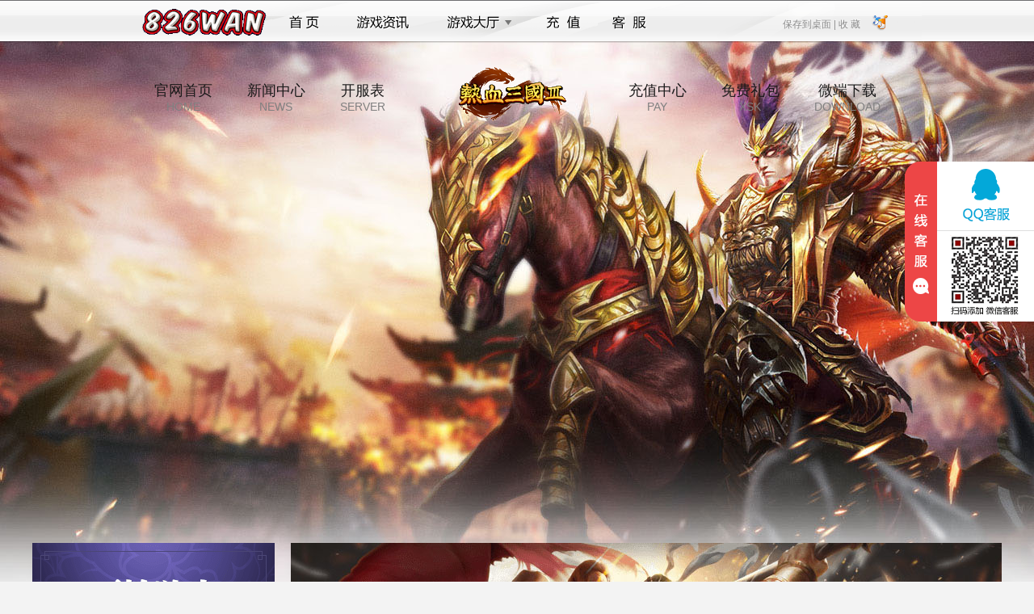

--- FILE ---
content_type: text/html; charset=utf-8
request_url: https://www.826wan.com/rxsg3
body_size: 17948
content:
<!DOCTYPE html>
<html>
<head>
    <Title>热血三国3官网_热血三国3高返利_最新热血三国3开服表_热血三国3网页游戏</Title>
    <meta http-equiv="content-type" content="text/html; charset=utf-8" />
    <meta name="keywords" content="热血三国3网页游戏,热血三国3公益服,热血三国3鬼服,热血三国3官网,最新热血三国3开服表" />
    <meta name="description" content="热血三国3官网，新区天天送首充！本站提供最新的热血三国3新手礼包、玩法攻略、好玩的福利活动和热血三国3公益服村服鬼服等。每天开新服，奖励拿不停！" />
    <link rel="icon" href="//cdn.res.haohaoyx.com/skincdn/allwww/wwwimg/logoimg/ico/826wan.ico" type="image/x-icon" />
    <link rel="shortcut icon" href="//cdn.res.haohaoyx.com/skincdn/allwww/wwwimg/logoimg/ico/826wan.ico" type="image/x-icon" />
    <link href="//resource.haohaoyx.com/res/def/css/base.css" rel="stylesheet" type="text/css">
    <link href="//resource.haohaoyx.com/res/def/css/style.css" rel="stylesheet" type="text/css">
    <link href="//resource.haohaoyx.com/res/def/css/footer.css" rel="stylesheet" type="text/css">
    <script src="//resource.haohaoyx.com/js/jquery.js" type="text/javascript"></script>
    <script type="text/javascript" src="//resource.haohaoyx.com/js/jquery.SuperSlide.js"></script>
    <style>
        body {
            color: #333;
            background: #f4f4f4 url(//cdn.res.haohaoyx.com/skincdn/allwww/fenzhanimages/bgimages/rxsg3bg.jpg) center 40px no-repeat;
        }

        .down-box a {
            background-image: url(//cdn.res.haohaoyx.com/skincdn/allwww/fenzhanimages/589xskimg/rxsg3xsk.png);
            background-repeat: no-repeat;
        }
    </style>
</head>
<body>
    <script type="text/javascript">
    var top_imgcdn = '//cdn.res.haohaoyx.com/skincdn/allwww';
    var top_platcode = '826wan';
</script>
<script type="text/javascript" src="/res/themes/def/js/top_nav.js"></script>
<div class="container-header">
    <h1>热血三国3</h1>
    <div class="header-nav">
        <a href="/rxsg3">官网首页<span>HOME</span></a>
        <a href="/rxsg3/news">新闻中心<span>NEWS</span></a>
        <a href="/rxsg3/serverlist">开服表<span>SERVER</span></a>
        <a class="logo-link" href="/rxsg3" style="background:url(//cdn.res.haohaoyx.com/skincdn/allwww/fenzhanimages/215logo/rxsg3logo.png) no-repeat"></a>
        <a href="/pay/?gamecode=rxsg3" target="_blank" rel="external nofollow">充值中心<span>PAY</span></a>
        <a href="/rxsg3/xsk" target="_blank">免费礼包<span>XSK</span></a>
        <a href="http://d.oss.haohaoyx.com/gamebox/heheyxboxjs.exe" target="_blank">微端下载<span>DOWNLOAD</span></a>
    </div>
</div>
    <div class="container">
        <div class="container-left">
            <a href="/rxsg3/serverlist" class="start-btn" target="_blank"></a>
<div class="user-link">
    <a class="pay-link" rel="external nofollow" href="/pay?gamecode=rxsg3" target="_blank"></a>
    <a class="register-link" href="http://d.oss.haohaoyx.com/gamebox/heheyxboxjs.exe" target="_blank" rel="external nofollow"></a>
</div>
<div class="user-box h165">
    <!-- 登录前 -->
    <div class="logbox" id="login">
        <ul class="log_ul">
            <li>
                <i>账号:</i><span class="tbacc"></span>
                <input placeholder="用户名" name="tbAcc" onblur="checkUserName()" onclick="$.trim(this.value)" type="text" id="tbAcc" tabindex="1" />
            </li>
            <li>
                <i>密码:</i><span class="tbpwd"></span>
                <input placeholder="密码" name="tbPwd" onblur="checkUserPwd()" onclick="$.trim(this.value)" type="password" id="tbPwd" tabindex="2" />
            </li>
        </ul>
        <div class="txbox">
            <a rel="external nofollow" href="/forget" class="rem-link" target="_blank">忘记密码?</a>
            <a rel="external nofollow" href="#" onclick="javasript: regstart('rxsg3'); return false;" class="register-link" target="_blank">注册账号</a>
            <span class="other-login" id="other-login">
            <script src="/res/themes/def/js/oa.js" type="text/javascript"></script></span>
        </div>
        <a class="log_btn" style="cursor:pointer" id="btnLog">立即登录</a>
    </div>
    <!-- 登陆后 -->
    <div class="logbox" id="logined" style="display:none">
        <div class="toubox">
            <div class="p-namebox">
                <div class="p-name">
                    <a rel="external nofollow" href="/api/auth/loginout" class="tuichu" target="_self" id="logout">退出</a>
                    <a rel="external nofollow" href="/account/index" class="u-name userInfo_name" target="_blank" id="spanUserGride"><span></span></a>
                </div>
                <div class="p-vip" id="lastloginTime"></div>
            </div>
            <div class="threebtns">
                <div class="t_title"><span>玩过的区服</span><div class="p-vip" id="ps"></div></div>
            </div>
            <div class="t_con" id="serverLog"></div>
        </div>
    </div>
</div>
<script src="/res/js/loginf.js" type="text/javascript"></script>
            <div class="server-box">
    <div class="server-title">
        <h2>开服列表</h2><div class="fast_in"><input type="text" id="sno" value="1" style="width:28px;">服 <input type="button" onclick="javascript:togame();" value="进入游戏">
</div>
    </div>
    <div class="server-con" id="game_fwq_txt"></div>
    <a class="server-more" href="/rxsg3/serverlist" target="_blank">查看所有服务器</a>
</div>
<script type="text/javascript">
         var gameloginurl = '';
</script>
<script src="/res/skin/def/js/serveropenlist.js" type="text/javascript"></script>
            <div class="service-box">
    <h2>客服中心</h2>
    <div class="service-con">
        <ul>
            <li>在线客服：<a rel='external nofollow' target='_blank' href='https://wpa.qq.com/msgrd?v=3&amp;uin=859346939&amp;site=qq&amp;menu=yes&amp;jumpflag=1'><img border='0' alt='点击这里给我发消息' src='//cdn.res.haohaoyx.com/skincdn/allwww/wwwimg/skin/images/online.gif'></a></li>
                <li>客服电话：18966022856</li>            <li>客服QQ：859346939 </li>
            <li>客服在线时间：9:00-23:00</li>
        </ul>
        <script type="text/javascript" src="//resource.haohaoyx.com/kf/826wan.js"></script>
    </div>
</div>
        </div>
        <div class="container-right">
            <div class="slide-box kv" id="kv">
                <ul class="kv-img">
                    <li><a target="_blank" Title="开服活动" href="/rxsg3/serverlist"><img alt="开服活动" src="//cdn.res.haohaoyx.com/skincdn/allwww/fenzhanimages/880focusimg/rxsg3kaifu.jpg" /></a></li>
                </ul>
                <ul class="hd slide-nav">
                    <li class="kv-num-1"></li>
                </ul>
            </div>
            <div class="news-or-link">
                <div class="new-box">
                    <div class="new-tab">
                        <span class="cur">综合<i></i></span>
                        <span>新闻<i></i></span>
                        <span>活动<i></i></span><a href="/rxsg3/news" class="new-more" target="_blank">更多</a>
                    </div>
                    <div class="new-con">
                        <div class="newlist">
                            <ul>
                                        <li><a href="/rxsg3/view/5251" Title="《热血三国3》10月20日关服公告" target="_blank">《热血三国3》10月20日关服公告</a><em>10-17</em></li>
                                        <li><a href="/rxsg3/view/5060" Title="《热血三国3》新增灵环系统说明" target="_blank">《热血三国3》新增灵环系统说明</a><em>09-04</em></li>
                                        <li><a href="/rxsg3/view/5059" Title="《热血三国3》9月4日全服更新维护公告" target="_blank">《热血三国3》9月4日全服更新维护公告</a><em>09-04</em></li>
                                        <li><a href="/rxsg3/view/5022" Title="《热血三国3》8月28日合区公告" target="_blank">《热血三国3》8月28日合区公告</a><em>08-24</em></li>
                                        <li><a href="/rxsg3/view/4744" Title="《热血三国3》7月6日全服更新维护公告" target="_blank">《热血三国3》7月6日全服更新维护公告</a><em>07-05</em></li>
                                        <li><a href="/rxsg3/view/4650" Title="《热血三国3》6月26日凌晨2：00-4：00服务器迁移公告" target="_blank">《热血三国3》6月26日凌晨2：00-4：00服务器迁移公告</a><em>06-25</em></li>
                                        <li><a href="/rxsg3/view/4474" Title="《热血三国3》童趣赤心仍未泯 宝珠将魂送不停" target="_blank">《热血三国3》童趣赤心仍未泯 宝珠将魂送不停</a><em>05-31</em></li>
                                        <li><a href="/rxsg3/view/4475" Title="《热血三国3》团充好礼惊到爆" target="_blank">《热血三国3》团充好礼惊到爆</a><em>05-31</em></li>
                                        <li><a href="/rxsg3/view/4139" Title="《热血三国3》4月24日9点-12点更新维护公告" target="_blank">《热血三国3》4月24日9点-12点更新维护公告</a><em>04-24</em></li>
                                        <li><a href="/rxsg3/view/4001" Title="《热血三国3》清明雨纷纷，洗筋伐髓强身体" target="_blank">《热血三国3》清明雨纷纷，洗筋伐髓强身体</a><em>04-04</em></li>
                            </ul>
                        </div>
                        <div class="newlist hidden">
                            <ul>
                                        <li><a href="/rxsg3/view/5251" Title="《热血三国3》10月20日关服公告" target="_blank">《热血三国3》10月20日关服公告</a><em>10-17</em></li>
                                        <li><a href="/rxsg3/view/5060" Title="《热血三国3》新增灵环系统说明" target="_blank">《热血三国3》新增灵环系统说明</a><em>09-04</em></li>
                                        <li><a href="/rxsg3/view/5059" Title="《热血三国3》9月4日全服更新维护公告" target="_blank">《热血三国3》9月4日全服更新维护公告</a><em>09-04</em></li>
                                        <li><a href="/rxsg3/view/5022" Title="《热血三国3》8月28日合区公告" target="_blank">《热血三国3》8月28日合区公告</a><em>08-24</em></li>
                                        <li><a href="/rxsg3/view/4744" Title="《热血三国3》7月6日全服更新维护公告" target="_blank">《热血三国3》7月6日全服更新维护公告</a><em>07-05</em></li>
                                        <li><a href="/rxsg3/view/4650" Title="《热血三国3》6月26日凌晨2：00-4：00服务器迁移公告" target="_blank">《热血三国3》6月26日凌晨2：00-4：00服务器迁移公告</a><em>06-25</em></li>
                                        <li><a href="/rxsg3/view/4139" Title="《热血三国3》4月24日9点-12点更新维护公告" target="_blank">《热血三国3》4月24日9点-12点更新维护公告</a><em>04-24</em></li>
                                        <li><a href="/rxsg3/view/3931" Title="《热血三国3》3月28日版本测试更新公告" target="_blank">《热血三国3》3月28日版本测试更新公告</a><em>03-28</em></li>
                                        <li><a href="/rxsg3/view/3584" Title="《热血三国3》1月22日版本测试更新公告" target="_blank">《热血三国3》1月22日版本测试更新公告</a><em>01-20</em></li>
                                        <li><a href="/rxsg3/view/3092" Title="《热血三国3》8月9日合区公告" target="_blank">《热血三国3》8月9日合区公告</a><em>08-04</em></li>
                            </ul>
                        </div>
                        <div class="newlist hidden">
                            <ul>
                                        <li><a href="/rxsg3/view/4475" Title="《热血三国3》团充好礼惊到爆" target="_blank">《热血三国3》团充好礼惊到爆</a><em>05-31</em></li>
                                        <li><a href="/rxsg3/view/4474" Title="《热血三国3》童趣赤心仍未泯 宝珠将魂送不停" target="_blank">《热血三国3》童趣赤心仍未泯 宝珠将魂送不停</a><em>05-31</em></li>
                                        <li><a href="/rxsg3/view/4001" Title="《热血三国3》清明雨纷纷，洗筋伐髓强身体" target="_blank">《热血三国3》清明雨纷纷，洗筋伐髓强身体</a><em>04-04</em></li>
                                        <li><a href="/rxsg3/view/3707" Title="《热血三国3》2月8日活动公告" target="_blank">《热血三国3》2月8日活动公告</a><em>02-07</em></li>
                                        <li><a href="/rxsg3/view/3411" Title="《热血三国3》缤纷平安夜，欢乐圣诞节" target="_blank">《热血三国3》缤纷平安夜，欢乐圣诞节</a><em>12-21</em></li>
                                        <li><a href="/rxsg3/view/3126" Title="《热血三国3》缤纷平安夜，欢乐圣诞节" target="_blank">《热血三国3》缤纷平安夜，欢乐圣诞节</a><em>12-21</em></li>
                                        <li><a href="/rxsg3/view/3335" Title="《热血三国3》12月6日合区公告" target="_blank">《热血三国3》12月6日合区公告</a><em>12-02</em></li>
                                        <li><a href="/rxsg3/view/3243" Title="《热血三国3》雄霸天下说明" target="_blank">《热血三国3》雄霸天下说明</a><em>10-24</em></li>
                                        <li><a href="/rxsg3/view/3242" Title="《热血三国3》10月24日更新公告" target="_blank">《热血三国3》10月24日更新公告</a><em>10-24</em></li>
                                        <li><a href="/rxsg3/view/3237" Title="《热血三国3》10月25日合区公告" target="_blank">《热血三国3》10月25日合区公告</a><em>10-23</em></li>
                            </ul>
                        </div>
                    </div>
                </div>
                <div class="down-box">
                    <a href="/rxsg3/xsk" class="wd-item" target="_blank"></a>
                    <a class="lb-item" target="_blank"></a>
                    <a href="/rxsg3/news/yxhd" class="vip-item" target="_blank"></a>
                </div>
            </div>
            <div class="ind">
                <h2 class="hidden">职业介绍/Placement</h2>
                <div class="tabs">
                    <span class="cur"><i></i>诸葛亮<code></code></span>
                    <span><i></i>张飞<code></code></span>
                    <span><i></i>南蛮夫人<code></code></span>
                </div>
                <div class="each_ind">
                    <div class="ind1" style="background:url(//cdn.res.haohaoyx.com/skincdn/allwww/fenzhanimages/880character/rxsg3character1.jpg) no-repeat">
                        <strong class="ind_nam">诸葛亮</strong>
                        <p class="ind_intr">神将特技：救死扶伤</p>
                        <p class="ind_wuq">
                            神将任务：火烧博望坡、草船借箭、七擒孟获、北伐中原、卧龙先生、徐庶的荐书、三顾茅庐。智绝天下，淡泊明志，只待明主现世。
                        </p>
                    </div>
                    <div class="ind2" style="background:url(//cdn.res.haohaoyx.com/skincdn/allwww/fenzhanimages/880character/rxsg3character2.jpg) no-repeat">
                        <strong class="ind_nam">张飞</strong>
                        <p class="ind_intr">神将特技：破胆怒吼</p>
                        <p class="ind_wuq">
                            神将任务：八丈蛇矛、三英战吕布、声震长坂坡、大破张郃、踏雪乌骓兽、五虎上将、桃园结义、万人敌。当阳桥头人独立，百万到此亦逡巡。谁来与我一战？
                        </p>
                    </div>
                    <div class="ind3" style="background:url(//cdn.res.haohaoyx.com/skincdn/allwww/fenzhanimages/880character/rxsg3character3.jpg) no-repeat">
                        <strong class="ind_nam">南蛮夫人</strong>
                        <p class="ind_intr">神将特技：魅惑众生</p>
                        <p class="ind_wuq">
                            神将任务：火神之女、英姿飒爽、脾气火爆、恩怨分明、刺美人、南蛮女王亲赴沙场，巾帼不让须眉！
                        </p>
                    </div>
                </div>
            </div>
        </div>
    </div>
    <script src="/res/skin/def/js/Main.js" type="text/javascript"></script>
    <div style="clear:both;"></div>
<div class="game-footer " id="game-footer">
    
    <div class="copyright">
        <p>健康游戏公告： 抵制不良游戏 拒绝盗版游戏 注意自我保护 谨防受骗上当 适度游戏益脑 沉迷游戏伤身 合理安排时间 享受健康生活</p>
        <p> 文网游备字〔2016〕W-SLG 6928 号 软著号2015SR192854 新广出审[2016]573号 </p>
        <p>
            Copyright &copy; 826wan游戏平台 版权所有
        </p>
    </div>
</div>
<script type="text/javascript" src="/res/js/coms.js"></script>
<div style="display:none;">
    <script type="text/javascript" src="//resource.haohaoyx.com/tj/826wan.js"></script>
</div>
</body>
</html>



--- FILE ---
content_type: text/css
request_url: https://resource.haohaoyx.com/res/def/css/base.css
body_size: 1767
content:
.hd_ico,.hd_ico a {height:16px;float:left}
.hd_pop,.hd_right {z-index:9999}
#footer p,.aut-wrap_jin,.hd_logo a,.pop_ul li {overflow:hidden}
.aut-close_jin,.aut-wrap_jin {position:absolute}
.hd960,.hd_right {position:relative}
.aut-card_jin,.hd960 a.aut-link_jin {display:inline-block;font-size:16px}
.hd960 a.aut-link_jin,.hd960 a.aut-link_jin:hover {color:#fff}
.aut-wrap_jin {display:none;text-align:center;color:#333}
html {-webkit-font-smoothing:antialiased}
body,button,dd,dl,dt,form,h1,h2,h3,h4,h5,h6,input,li,ol,p,td,textarea,th,ul {margin:0;padding:0}
body,button,input,select,textarea {font:12px arial,\5b8b\4f53}
h1,h2,h3,h4,h5,h6 {font-size:100%}
cite,em,i,var {font-style:normal}
.other-login{float:right;}
form {display:inline}
.other-login .third div{display:none}
small {font-size:12px}
li,ol,ul {list-style:none}
sup {vertical-align:text-top}
sub {vertical-align:text-bottom}
.hd_ico img,img {vertical-align:top}
a {text-decoration:none;color:#EECBFF}
a:hover {text-decoration:underline;color:#fff}
#all_a:hover,.pop_ul a:hover {text-decoration:none}
img {border:0;-ms-interpolation-mode:bicubic}
button,input,select,textarea {font-size:100%;outline:0}
table {border-collapse:collapse;border-spacing:0}
textarea {resize:none}
.clearfix {*zoom:1}
.clearfix:after {content:'\20';display:block;height:0;clear:both}
.hidden {display:none}
.headerbox {height:37px;background:url(//resource.haohaoyx.com/res/def/mbimg/hd_bg.jpg) repeat-x}
.hd960 {height:37px;width:960px;margin:0 auto}
.hd960 a {color:#666}
.hd960 a:hover {color:#f60}
.hd_logo {float:left;width:137px;height:35px}
.hd_logo a {display:block;height:35px;background:url(//resource.haohaoyx.com/res/def/mbimg/hd_logo.jpg) no-repeat;text-indent:-999em}
.hd_ico {padding-left:36px;margin-top:11px}
.hd_ico a {line-height:16px;padding:0 12px 0 0}
.hd_a,.hd_right {float:right;color:#E7E7E7}
.hd_ico img {width:16px;height:16px;margin-right:4px}
#all_a,.hd_a a {height:37px;line-height:37px}
.hd_a a {display:inline-block;margin:0 10px}
#footer,#footer p a:hover {color:#fff}
.hd_jiao,.hd_pop {position:absolute}
.hd_right:hover .hd_pop {display:block}
#all_a,.hd_jiao {background:url(//resource.haohaoyx.com/res/def/mbimg/hd_ico.png) no-repeat}
#all_a {display:inline-block;padding:0 12px 0 10px;background-position:right 17px}
.hd_pop {display:none;top:36px;right:0;width:349px;padding:2px;border:2px solid #C6C6C6;background:#fff}
.hd_jiao {width:12px;height:8px;background-position:0 -50px;right:22px;top:-8px}
.pop_ul {width:348px;border-left:1px solid #EBEBEB;border-top:1px solid #EBEBEB}
.pop_ul li {float:left;width:84px;height:27px;padding:1px;border-right:1px dotted #DEDEDE;border-bottom:1px solid #DEDEDE}
.pop_ul a {display:block;width:75px;height:27px;line-height:27px;padding-left:9px}
.pop_ul a:hover {background:#F3F3F3}
#footer {padding:8px 0 16px;text-align:center;line-height:2.2}
#footer p {height:32px;line-height:33px}
#footer p a {color:#fff;margin:0 9px}
.hd_btmem span,.hd_btmspan span {margin:0 5px}
.hd_cprt,.hd_cprt2 {display:inline-block;vertical-align:middle;width:20px;height:20px;background:url(//resource.haohaoyx.com/res/def/mbimg/hd_cprt.png) no-repeat}
.hd_cprt2 {background-position:0 -40px;margin-left:5px}
.tips188 {float:left;height:37px;line-height:37px;color:#cb3131;padding-left:16px}
.aut-wrap_jin {width:350px;height:198px;background-color:#fff;top:36px;right:0;box-shadow:1px 1px 3px rgba(200,200,200,.5),0 -1px 3px rgba(200,200,200,.5);line-height:1.8;z-index:99}
.aut-wrap_jin p {margin-top:10px}
.aut-card_jin,.aut-close_jin {background:url(//resource.haohaoyx.com/res/def/mbimg/ico.png) no-repeat}
.aut-close_jin {cursor:pointer;background-position:12px -108px;width:40px;height:40px;right:0;top:0}
.aut-card_jin {margin-top:40px;background-position:-84px -102px;height:30px;line-height:30px;padding-left:20px;color:#ff5757}
.aut-phone_jin {background-position:-84px -132px}
.hd960 a.aut-link_jin {width:240px;height:40px;line-height:40px;background-color:#FF5757;margin-top:28px;border-radius:4px}
.hd960 a.aut-link_jin:hover {background-color:#FF4242;text-decoration:none}
/**footer**/.footer {float:left;background:#242324;width:100%;padding:30px 0;margin-top:50px;}
.footer .inner-box {padding:0;width:1200px;margin:0 auto;}
.footer-logo {float:left;display:inline;margin:3px 0 0 240px;padding-right:44px;}
.footer-right {float:left;width:618px;color:#ddd;line-height:20px;font-family:Arial;}
.footer-right a {color:#ddd;}
.footer-right a:hover {text-decoration:underline;}
.pageNum {height:50px;margin:20px auto 0;padding-top:20px;text-align:center}
.pageNum span {display:inline;color:#483c2f;}
.pageNum a {font-size:12px;line-height:26px;margin:3px;padding:2px 7px;color:#fff;background:#483c2f}


--- FILE ---
content_type: text/css
request_url: https://resource.haohaoyx.com/res/def/css/footer.css
body_size: 419
content:
.game-footer {
	width: 100%;
	height: 320px;
	
	font: 12px/1.5 "microsoft yahei", Arial, sans-serif;
	margin-top:20px;
}
.game-footer-inner {
	width: 100%;
	height: 198px;background: #555555;
	border-top: 1px solid #777677;
	border-bottom: 1px solid #777677;
	position: relative;
	display: block;
}
.game-footer-fun {
	width: 1000px;
	height: 198px;
	overflow: hidden;
	margin: 0 auto;
	position: absolute;
	top: 0px;
	left: 50%;
	margin-left: -530px;
}
.game-footer-fun dl {
	width: 150px;
	height: 135px;
	margin: 32px 0 0 -1px;
	padding-left: 50px;
	border-left: 1px solid #393e4d;
	float: left;
}
.game-footer-fun dt {
	height: 18px;
	color: #a8adb6;
	font-weight: 700;
	margin-bottom: 8px;
}
.game-footer-fun dd {
	height: 22px;
	line-height: 22px;
}
.game-footer-fun dd a {
	color: #a8adb6;
	transition: all 0.4s ease;
}
.game-footer-fun dd a:hover {
	color: #3f6c8c;
}
.copyright{width:100%;center no-repeat;height:68px;margin-top:18px;text-align:center;padding-top:18px;color:#999999;clear:both;}
.copyright a, .copyright a:hover{color:#999999;}



--- FILE ---
content_type: text/css
request_url: https://resource.haohaoyx.com/skin/fztop/css/topnav.css
body_size: 1302
content:
.top{ width:100%;position:relative;z-index:999;height:54px;background:url(//resource.haohaoyx.com/skin/fztop/images/topBg.png) repeat-x top center;_background:url(//resource.haohaoyx.com/skin/fztop/images/topBg.gif) repeat-x top center;}
/*顶部导航*/
.topCenter{ position:relative;width:1002px;height:51px;margin:0 auto;background:url(//resource.haohaoyx.com/skin/fztop/images/topnav.png) no-repeat top center;}
.topCenter h1{ float:left;display:inline;width:150px;height:48px;text-algin:center;}
.topCenter h1 a{ display:block;width:100%;height:100%;}
.topCenter h1 img{height:40px;margin-top:8px;margin-left:30px;}
.navBox{ float:left;display:inline;width:620px;padding-left:18px;}
.shop_icon_new{width:27px;height:20px;position:absolute;top:0;margin-top:3px;margin-left:72px;text-indent:-9999px;background:url(//resource.haohaoyx.com/skin/fztop/images/topnav.png) no-repeat;background-position:-975px -76px;}
ul.nav{ margin-top:5px;}
ul.nav li{ float:left;display:inline;height:46px;*+height:45px;}
li.index{width:79px;margin-left:30px;}
li.gameNews{width:102px;margin-left:7px;}
li.gameCenter{width:102px;position:relative;margin-left:12px;}
li.recharge{width:79px;margin-left:18px;}
li.custodmerSvr{width:79px;position:relative;margin-left:4px;}
li.shop{width:88px;margin-left:8px;}
ul.nav li a.navBtn{display:block;width:100%;height:100%;text-indent:-9999px;background:url(//resource.haohaoyx.com/skin/fztop/images/topnav.png) no-repeat;}
ul.nav li.index a.navBtn{ background-position:-195px -5px;}
ul.nav li.index a.navBtn:hover{ background-position:-195px -58px;}
ul.nav li.index a.navBtn.hover{ background-position:-195px -58px;}
ul.nav li.gameNews a.navBtn{ background-position:-282px -5px;}
ul.nav li.gameNews a.navBtn:hover{background-position:-282px -58px;}
ul.nav li.gameNews a.navBtn.hover{background-position:-282px -58px;}
ul.nav li.gameCenter a.navBtn{background-position:-396px -5px;}
ul.nav li.gameCenter a.navBtn:hover{ background-position:-396px -58px;}
ul.nav li.gameCenter a.navBtn.hover{ background-position:-396px -58px;}
ul.nav li.recharge a.navBtn{ background-position:-520px -5px;}
ul.nav li.recharge a.navBtn:hover{ background-position:-520px -58px;}
ul.nav li.recharge a.navBtn.hover{ background-position:-520px -58px;}
ul.nav li.custodmerSvr a.navBtn{ background-position:-611px -5px;}
ul.nav li.custodmerSvr a.navBtn:hover{ background-position:-611px -58px;}
ul.nav li.custodmerSvr a.navBtn.hover{ background-position:-611px -58px;}
ul.nav li.shop a.navBtn{ background-position:-626px -5px;}
ul.nav li.shop a.navBtn:hover{ background-position:-626px -58px;}
ul.nav li.shop a.navBtn.hover{ background-position:-626px -58px;}

/*导航菜单弹层*/
.gameNavShowBox{ position:absolute;z-index:999;margin-top:5px;}
a.shutBox{ position:absolute;top:5px;right:5px;display:block;width:11px;height:10px;background-position:0 -240px;}
a.shutBox:hover{ background-position:-11px -240px}
.gc{ top:40px;left:-120px;width:448px;position:absolute;z-index:99;}
.gameNavShowBox,.gameNavShowBox .gnsT,.gameNavShowBox .gnsB{ background:url(//resource.haohaoyx.com/skin/fztop/images/navshowboxbg.gif) -448px 0 repeat-y;}
.gnList{ padding:0 7px 0 8px;overflow:hidden;}
.gc .gnList dl{ float:left;display:inline;width:420px;border-right:1px solid #ededed;background-color:#fff;padding-left:10px;}
.gc .gnList dl dt{ height:27px;line-height:27px;text-align:left;background:url(//resource.haohaoyx.com/skin/fztop/images/gnBoxDtBg.gif) no-repeat left bottom;font-weight:bold;}
.gc .gnList dl dd{ width:103px;height:30px;border-bottom:1px solid #ededed;float:left;margin-top:2px;}
.gc .gnList dl dd a{ display:block;height:23px;padding:6px 0 0 10px;color:#000000;}
.gc .gnList dl dd a:hover{ background-color:#fef8e2;}
.gc .gnList dl dd a span{ float:left;width:16px;height:16px;margin-right:8px;}
.gameNavShowBox .gnsT{ height:8px;background-position:0 0;background-repeat:no-repeat;}
.gameNavShowBox .gnsB{ height:8px;background-position:-896px 0;background-repeat:no-repeat;_height:5px;}
/*客服弹层*/
.svr{ width:77px;border:1px solid #ededed;border-top:none;top:40px;left:0;}
.innerBoder{ border:1px solid #fff;border-top:none;background:#ededed;}
.svr a{ display:block;height:28px;line-height:28px;text-align:center;color:#7d7d7d;}
.svr a:hover{ background-color:#f6f6f6;}
/*快捷入口*/
.usrTip{ float:right;display:inline;margin-top:13px;}
.usrTip ul li{float:left;display:inline;position:relative;height:32px;line-height:32px;}
.usrTip ul li a{ position:relative;color:#f8f8f8;z-index:1;}
.usrTip ul li a span{ color:#8b8b8b;position:absolute;z-index:2;top:-8px;left:-1px;cursor:pointer;}
.usrTip .shorticon{ float:right;}
.usrTip .shorticon li{display:block;float:left}
.usrTip .shorticon li a{ width:30px;height:30px;display:block;text-indent:-9999px}
.usrTip .shortcut{float:right;margin-right:75px;}

--- FILE ---
content_type: text/css
request_url: https://resource.haohaoyx.com/skin/oa.css
body_size: 208
content:
.third{}
.third div{float:left;line-height:26px;}
.third-logo{float:left;background:url(//cdn.res.haohaoyx.com/skincdn/allwww/wwwimg/skin/images/api_ico1.png) no-repeat 0 0;display:inline-block;color:#333;text-indent:0;line-height:-900;font-size:0;overflow:hidden;}
.o_qqm{background-position:-110px 0px;width:26px;height:26px;display:block;margin-top:1px;margin-left:15px;}
.o_wxm{background-position:-110px -40px;width:26px;height:26px;display:block;margin-top:1px;margin-left:15px;}
.oadiv a.o_alipaym{background-position:-156px -22px;width:69px;height:20px;display:block;}

--- FILE ---
content_type: application/javascript
request_url: https://resource.haohaoyx.com/tj/826wan.js
body_size: 81
content:
var _hmt = _hmt || [];
(function() {
  var hm = document.createElement("script");
  hm.src = "https://hm.baidu.com/hm.js?98c1f5ae8a3c6be2deeb223ada73da97";
  var s = document.getElementsByTagName("script")[0]; 
  s.parentNode.insertBefore(hm, s);
})();

--- FILE ---
content_type: application/javascript
request_url: https://www.826wan.com/res/js/coms.js
body_size: 2461
content:
!function (a, b) {
    var d = {
        getloginurl: function () {
            var url = window.location.host;
            var urlitem = url.split('.');
            var len = urlitem.length;
            if (len >= 2) {
                url = "http://game." + urlitem[len - 2] + "." + urlitem[len - 1];
            }
            return url;
        },
        tabs: function (ele, cla, con, evt) {
            var evt = evt ? evt : "mouseenter";
            $(ele).bind(evt, function () {
                var index = $(this).index();
                $(this).addClass(cla).siblings().removeClass(cla);
                $(con).eq(index).show().siblings().hide();
            }).eq(0).trigger(evt)
        },
        Request: function (argname) {
            argname = argname.toLocaleLowerCase();
            var url = document.location.href.toLocaleLowerCase();
            var arrStr = url.substring(url.indexOf("?") + 1).split("&");
            //return arrStr; 
            for (var i = 0; i < arrStr.length; i++) {
                var loc = arrStr[i].indexOf(argname + "=");

                if (loc != -1) {
                    return arrStr[i].replace(argname + "=", "").replace("?", "");
                    break;
                }

            }
            return "";
        },
        getgamecode: function () {
            var url = window.location.href;
            if (url.indexOf("?") > 0) {
                url = url.substring(0, url.indexOf("?"));
            }
            url_part = url.split('/');
            temp = url_part[2].split('.');
            if (temp[0] == "www" || temp[0] == "game" || temp[1] == "com" || temp.length == 1) {
                game = url_part[3];
            } else {
                game = temp[0];
            }
            return game;
        }
    };
    a.fn.Coms = d;
}(jQuery, window);
Date.prototype.format = function (format) {
    var o = {
        "M+": this.getMonth() + 1, //month
        "d+": this.getDate(),    //day
        "h+": this.getHours(),   //hour
        "m+": this.getMinutes(), //minute
        "s+": this.getSeconds(), //second
        "q+": Math.floor((this.getMonth() + 3) / 3),  //quarter
        "S": this.getMilliseconds() //millisecond
    }
    if (/(y+)/.test(format)) format = format.replace(RegExp.$1,
        (this.getFullYear() + "").substr(4 - RegExp.$1.length));
    for (var k in o) if (new RegExp("(" + k + ")").test(format))
        format = format.replace(RegExp.$1,
            RegExp.$1.length == 1 ? o[k] :
                ("00" + o[k]).substr(("" + o[k]).length));
    return format;
}

--- FILE ---
content_type: application/javascript
request_url: https://www.826wan.com/res/themes/def/js/oa.js
body_size: 1737
content:
var host = window.location.host;
//document.domain = host.replace("www.", "");
function regstart(g) {
    window.open("/reg/" + g, "_blank");
}
var third = {
    _url: window.location.href,
    init: function () {
        document.writeln('<div class="third"><div>其他帐号登录:</div>');
        document.writeln('<a href="javascript:third.toWXLogin();" class="third-logo o_wxm" title="微信" style="display: block;" target="_self"></a>');
        document.writeln('<a href="javascript:third.toQQLogin();" class="third-logo o_qqm" title="QQ" style="display: block;" target="_self"></a>');
        document.writeln('</div>');
        this.loadcss('//resource.haohaoyx.com/skin/oa.css');
    },

    toWXLogin: function () {

        pre_url = this._url;
  pre_url = pre_url.replace("game.", "www.");
       host= host.replace("game.", "www.");
        window.open('//' + host + '/oauth/weixin/?cf=1&gourl=' + encodeURI(pre_url), 'WeixinLogin', 'width=510,height=520,top=200,left=200,menubar=0,scrollbars=1,resizable=1,status=1,titlebar=0,toolbar=0,location=1');

    },

    toQQLogin: function () {

        pre_url = this._url;
  pre_url = pre_url.replace("game.", "www.");
       host= host.replace("game.", "www.");
        window.open('//' + host + '/oauth/qq?type=loginbutton&cf=1&gourl=' + encodeURI(pre_url), 'QQLogin', 'width=510,height=520,top=200,left=200,menubar=0,scrollbars=1,resizable=1,status=1,titlebar=0,toolbar=0,location=1');

    },

    loadcss: function (path) {

        if (!path || path.length === 0) {

            throw new Error('argument "path" is required !');

        }

        var head = document.getElementsByTagName('head')[0];

        var link = document.createElement('link');

        link.href = path;

        link.rel = 'stylesheet';

        link.type = 'text/css';

        head.appendChild(link);

    }
};
third.init();

--- FILE ---
content_type: application/javascript
request_url: https://www.826wan.com/res/themes/def/js/topgamelist.js
body_size: 578
content:
$(document).ready(function () {
    getgame("topgamelist");
});

function getgame(aid) {
    var url = "/api/games/getlistall";
    $.getJSON(url, function (data) {
        var i = 0;
        $.each(data, function (k, v) {
                i++;
                var Gamename = v.gamename;
                var gamecode = v.gamecode;
                var homepage = "/" + gamecode + "/";
                var entergame = "<dd><a href=\"" + homepage + "\" target=\"_blank\"><span><img src=\"" + top_imgcdn + "/wwwimg/16img/" + gamecode + ".gif\" width=\"16\" height=\"16\"  alt=\"" + Gamename + "\"/></span>" + Gamename + "</a></dd>";
                $("#" + aid + " dl").append(entergame);
                // if(i>=6)return false;
        });

    });

}

--- FILE ---
content_type: application/javascript
request_url: https://resource.haohaoyx.com/kf/826wan.js
body_size: 38
content:
document.writeln("<img border=\'0\' alt=\'微信客服\' src=\'//cdn.res.haohaoyx.com/skincdn/allwww/wwwimg/skin/images/heheyxwxkf2.png\' width=\'120\' height=\'134\'>");

--- FILE ---
content_type: application/javascript
request_url: https://www.826wan.com/res/skin/def/js/Main.js
body_size: 3471
content:
/**
 * rxjh_main.js
 * @author szc
 * @date 2015-09-29
 */
var main = window.main = {
    init: function () {
        var ts = this;
        this.tabs('.new-tab span', 'cur', '.new-con .newlist');
        this.tabs('.tabs span', 'cur', '.each_ind div');
        jQuery(".kv").slide({ mainCell: ".kv-img", autoPlay: true });
    },
    bookMark: function (url, title) {
        $(document).on("click", ".bookmark", function (e) {
            e.preventDefault();
            var u = url || window.location.href,
                t = title || document.title;
            try {
                window.external.AddFavorite(u, t);
            } catch (e) {
                try {
                    window.sidebar.addPanel(t, u, "");
                } catch (e) {
                    return alert("请您尝试同时按下Ctrl和D键收藏本页");
                }
            }
        });
    },
    tabs: function (ele, cla, con, evt) {
        var evt = evt ? evt : "mouseenter";
        $(ele).bind(evt, function () {
            var index = $(this).index();
            $(this).addClass(cla).siblings().removeClass(cla);
            $(con).eq(index).show().siblings().hide();
        }).eq(0).trigger(evt)
    },
    hoverSwitch: function (way, hoverThis, hoverClass, switchObject, n, speed, interval) {
        var canSwitch = true;
        function switchNow($this, canSwitch) {
            var switchObjectLen = switchObject.length, NowIndex = $this.index(), css_z = "z-index";
            $this.addClass(hoverClass).siblings().removeClass(hoverClass);
            for (var i = 0; i < switchObjectLen; i++) {
                var $nowLi = $(switchObject[i] + ":eq(" + NowIndex + ")"),
                    $nowLi_s = $nowLi.siblings(),
                    $visible = $(switchObject[i] + ":visible"),
                    visible_z = parseInt($visible.css(css_z));
                visible_z = visible_z ? visible_z : 1;
                if (speed) {
                    if (interval) { canSwitch = false };
                    $nowLi_s.css(css_z, visible_z - 1).stop();
                    $nowLi.css(css_z, visible_z).fadeTo(speed, 1, function () {
                        $nowLi_s.hide();
                        if (interval) { canSwitch = true };
                    });
                } else {
                    $nowLi.show();
                    $nowLi_s.hide();
                };
            };
        };
        function autoSwitch() {
            var autoLen = $(hoverThis).length;
            if (canSwitch) {
                var i = $(hoverThis).filter(function (index) {
                    if ($(this).hasClass(hoverClass)) {
                        return $(this);
                    };
                }).index();
                i++;
                if (i >= autoLen) { i = 0 };
                switchNow($(hoverThis).eq(i), canSwitch);
            };
        };
        if (way == "click") {
            $(hoverThis).click(function () {
                switchNow($(this));
            });
            $(hoverThis).eq(n).click();
        } else {
            $(hoverThis).mouseenter(function () {
                switchNow($(this));
            });
            $(hoverThis).eq(n).mouseenter();
        };
        if (interval) {
            setInterval(autoSwitch, interval);
            $(hoverThis + "," + switchObject[0]).hover(function () {
                canSwitch = false;
            }, function () {
                canSwitch = true;
            });
        };
    }

};

$(function () {

    main.init();
});

--- FILE ---
content_type: application/javascript
request_url: https://www.826wan.com/res/themes/def/js/top_nav.js
body_size: 5447
content:
document.writeln("<link href=\"//resource.haohaoyx.com/skin/fztop/css/topnav.css\" rel=\"stylesheet\" type=\"text/css\" />");
document.writeln("<div class=\"top\">");
document.writeln("	<div class=\"topCenter\">");
document.writeln("    	<h1><a href=\"/\"><img src=\"" + top_imgcdn + "/wwwimg/logoimg/" + top_platcode + ".gif\"/></a></h1>");
document.writeln("        <!-- 主要导航内容-->");
document.writeln("        <div class=\"navBox\">");
document.writeln("        	<ul class=\"nav\">");
document.writeln("            	<li class=\"index\"><a class=\"navBtn\" href=\"/\" title=\"首页\">首页</a></li>");
document.writeln("                <li class=\"gameNews\"><a class=\"navBtn\" href=\"/news/\" title=\"游戏资讯\">游戏资讯</a></li>");
document.writeln("                <li class=\"gameCenter\">");
document.writeln("                    <a class=\"navBtn\" href=\"/gamecenter\" title=\"游戏大厅\">游戏大厅</a>");
document.writeln("                    <div class=\"gameNavShowBox gc\" style=\"display:none;\">");
document.writeln("                    	<a class=\"btnsBg shutBox\" href=\"javascript:void(0)\"></a>");
document.writeln("                        <div class=\"gnsT\"></div>");
document.writeln("                        <div class=\"gnList\" id=\"topgamelist\">");
document.writeln("                            <dl>");
document.writeln("                                <dt>全部游戏</dt>");
document.writeln("                               ");
document.writeln("                             </dl>");
document.writeln("<script type=\"text/javascript\" src=\"/res/themes/def/js/topgamelist.js\"></script>");
document.writeln("                        </div>");
document.writeln("                        <div class=\"gnsB\"></div>");
document.writeln("                    </div>");
document.writeln("                </li>");
document.writeln("");
document.writeln("                ");
document.writeln("                <li class=\"recharge\"><a class=\"navBtn\" href=\"/pay/\" target=\"_blank\" title=\"充值\">充值</a></li>");
document.writeln("                <li class=\"custodmerSvr\">");
document.writeln("                	<a class=\"navBtn\" href=\"/service\" target=\"_blank\" title=\"客服\">客服</a>");
document.writeln("                    ");
document.writeln("                </li>");
document.writeln("            </ul>");
document.writeln("        </div>");
document.writeln("        <div class=\"usrTip\">        	");
document.writeln("        	<ul class=\"shortcut\">");
document.writeln("              <li><a href=\"/home/saveurl\">保存到桌面 |<span>保存到桌面 <font class=\"co7\">|</font></span></a></li>");
document.writeln("              <li><a class=\"homepage\" href=\"javascript:///;\" onclick=\"window.external.AddFavorite(document.URL,document.title)\">&nbsp;收 藏<span>&nbsp;收 藏</span></a></li>");
document.writeln("          </ul>");
document.writeln("        </div>");
document.writeln("    </div>");
document.writeln("</div>");
//导航栏
$().ready(function () {
    $(".gameCenter").mouseover(function () {
        $(this).children(".gc").stop(true).show().end().children("a").addClass("hover");
    }).mouseout(function () {
        $(this).children(".gc").stop(true).hide().end().children("a").removeClass("hover");
    });
    $(".custodmerSvr").mouseover(function () {
        $(this).children(".svr").stop(true).show().end().children("a").addClass("hover");
    }).mouseout(function () {
        $(this).children(".svr").stop(true).hide().end().children("a").removeClass("hover");
    })
    $(".shutBox").click(function () {
        $(".gc").hide().end().children("a").removeClass("hover");
    })
});
/*web3添加收藏代码*/
function addFav() {
    var url = domainHost;
    var title = "网页游戏";
    var ua = navigator.userAgent.toLowerCase();
    if (ua.indexOf("msie") > -1) {
        window.external.AddToFavoritesBar(url, title); //IE8
    }
    else if (ua.indexOf("360se") > -1) {
        alert("由于360浏览器功能限制，请按 Ctrl+D 手动收藏！");
    }
    else if (document.all) {
        try {
            window.external.addFavorite(url, title);
        } catch (e) {
            alert('您的浏览器不支持自动加入收藏功能,请按 Ctrl+D 手动收藏!');
        }
    }
    else {
        alert('您的浏览器不支持自动加入收藏功能,请按 Ctrl+D 手动收藏!');
    }


}
document.writeln("<style>");
document.writeln("    #ss_qq_float{");
document.writeln("        width: 160px;");
document.writeln("        height: 198px;");
document.writeln("        background: url(\'//resourcecdn.oss-cn-shanghai.aliyuncs.com/skincdn/allwww/wwwimg/skin/images/heheyxkfimg.png\') no-repeat;");
document.writeln("        position: fixed;");
document.writeln("        top: 200px;");
document.writeln("        right:0;");
document.writeln("        z-index: 999999999;");
document.writeln("    }");
document.writeln("    #ss_qq_float .ss_qq_link{");
document.writeln("        width: 120px;");
document.writeln("        height: 86px;");
document.writeln("        position: absolute;");
document.writeln("        top: 0;");
document.writeln("        right: 0;");
document.writeln("    }");
document.writeln("</style>");
document.writeln("");
document.writeln("<div id=\'ss_qq_float\'>");
document.writeln("    <a class=\'ss_qq_link\' href=\'//wpa.qq.com/msgrd?v=3&uin=859346939&site=qq&menu=yes\' target=\'_blank\'></a>");
document.writeln("</div>");

--- FILE ---
content_type: application/javascript
request_url: https://www.826wan.com/res/js/loginf.js
body_size: 3648
content:
var username = $("#tbAcc");
var pwd = $("#tbPwd");
$(document).ready(function () {
    CheckLoginState();    
    $("#btnLog").click(function () {
        if (checkUserName() && checkUserPwd()) {
            var Data = {
                UserName: username.val(),
                Password: encodeURIComponent(pwd.val()),
                RememberMe: true
            };
            var url = "/api/auth/login";
            $.ajax({
                url: url,
                type: "post",
                data: Data,
                dataType: "json",
                async: false,
                success: function (data) {
                    if (data.code == 1) {
                        CheckLoginState();
                    } else {
                        $("#loginmsg").hide();
                        alert(data.msg);
                        return false;
                    }
                }
            });

        }
    });
});

function showMsgErr(pvTdId, pvMsg) {
    document.getElementById(pvTdId).innerHTML = "<div class='re' style='z-index:999;'><p class='tipsWord'>" + pvMsg + "</p></div>";
}

function checkUserName() {
    if (username.val().length == 0) {
        $(".tbacc").addClass("ErroMsg").text("*用户名不为空");
        //alert("用户名不为空");
        return false;
    }
    else {

        var reg = /^[a-z0-9_]{1,16}$/i;
        if (!reg.test(username.val())) {
            $(".tbacc").addClass("ErroMsg").text("*正确的格式如：030602888");
            alert("格式有误*正确的格式如：adb23343");
            return false;
        }
        else {
            $(".tbacc").addClass("ErroMsg").text("");
            return true;
        }
    }
}
//check the pwd 
function checkUserPwd() {
    if (pwd.val().length == 0) {
        $(".tbpwd").addClass("ErroMsg").text("*密码不为空");
        //alert("密码不为空");
        return false;
    }
    else {
        $(".tbpwd").addClass("ErroMsg").text("");
        return true;
    }
}
function CheckLoginState() {
    $.getJSON('/api/auth/online', function (data) {
        if (data.code == 1) {
            $("#login").hide();
            $("#logined").show();
            var returnurl = unescape($().Coms.Request("ReturnUrl"));
            if (returnurl != "") {
                location.href = "/home/go?url=" + returnurl;
            }
            if ($(".userInfo_name") != null)
            { $(".userInfo_name").html(data.data.data.account); }

            if ($("#xsk_list input[name='user']") != null) {
                $("#xsk_list input[name='user']").val(data.data.data.account);
            }
            var logi = 0;
            $("#ps").html('');
            $.each(data.data.list, function (n, v) {                
                var gamename = v.gamename;
                if (gamename != "") {
                    logi++;
                    if (!gameloginurl) {
                        gameloginurl = $().Coms.getloginurl();
                    }
                    var loginurl = gameloginurl + "/logingame?g=" + v.gamecode + "&fu=" + v.gamefu;
              if(v.gamecode=="sxd")
             {
                 loginurl = gameloginurl + "/logingame/go?isclient=0&g=" + v.gamecode + "&fu=" + v.gamefu;
             }
                    var lastgame = "<a target=\"_blank\" href=\"" + loginurl + "\">" + gamename + " ->" + v.gameareaname + "</a>";
                    $("#ps").append('<li>' + lastgame + '</li>');
                    if (logi > 3) return false;
                }
            });

            if (logi == 0) { $("#ps").append("您没有登陆过游戏"); }

        }
        else {
            $("#login").show();
            $("#logined").hide();
        }
    });

}